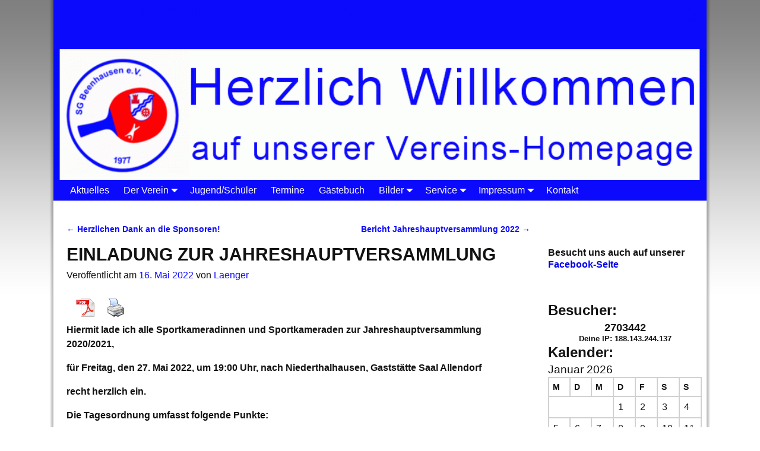

--- FILE ---
content_type: text/html; charset=UTF-8
request_url: http://www.sg-beenhausen.de/einladung-zur-jahreshauptversammlung
body_size: 15334
content:
<!DOCTYPE html>
<html lang="de">
<head>
    <meta charset="UTF-8"/>
    <meta name='viewport' content='width=device-width,initial-scale=1.0' />

    <link rel="profile" href="//gmpg.org/xfn/11"/>
    <link rel="pingback" href=""/>

    <!-- Self-host Google Fonts -->
<link href='http://test5.sg-beenhausen.de/wp-content/themes/weaver-xtreme/assets/css/fonts/google/google-fonts.min.css?ver=6.7' rel='stylesheet' type='text/css'>
<meta name='robots' content='index, follow, max-image-preview:large, max-snippet:-1, max-video-preview:-1' />

	<!-- This site is optimized with the Yoast SEO plugin v26.7 - https://yoast.com/wordpress/plugins/seo/ -->
	<title>EINLADUNG ZUR JAHRESHAUPTVERSAMMLUNG - SG Beenhausen 1977 e.V.</title>
	<link rel="canonical" href="https://www.sg-beenhausen.de/einladung-zur-jahreshauptversammlung" />
	<meta property="og:locale" content="de_DE" />
	<meta property="og:type" content="article" />
	<meta property="og:title" content="EINLADUNG ZUR JAHRESHAUPTVERSAMMLUNG - SG Beenhausen 1977 e.V." />
	<meta property="og:description" content="Hiermit lade ich alle Sportkameradinnen und Sportkameraden zur Jahreshauptversammlung 2020/2021, für Freitag, den 27. Mai 2022, um 19:00 Uhr, nach Niederthalhausen, Gaststätte Saal Allendorf recht herzlich ein. Die Tagesordnung umfasst folgende Punkte: Eröffnung und Begrüßung Totenehrung Feststellung der Beschlussfähigkeit Bericht &hellip; Weiterlesen &rarr;" />
	<meta property="og:url" content="https://www.sg-beenhausen.de/einladung-zur-jahreshauptversammlung" />
	<meta property="og:site_name" content="SG Beenhausen 1977 e.V." />
	<meta property="article:published_time" content="2022-05-16T16:54:27+00:00" />
	<meta property="article:modified_time" content="2022-05-16T17:00:49+00:00" />
	<meta name="author" content="Laenger" />
	<meta name="twitter:card" content="summary_large_image" />
	<meta name="twitter:label1" content="Verfasst von" />
	<meta name="twitter:data1" content="Laenger" />
	<meta name="twitter:label2" content="Geschätzte Lesezeit" />
	<meta name="twitter:data2" content="1 Minute" />
	<script type="application/ld+json" class="yoast-schema-graph">{"@context":"https://schema.org","@graph":[{"@type":"Article","@id":"https://www.sg-beenhausen.de/einladung-zur-jahreshauptversammlung#article","isPartOf":{"@id":"https://www.sg-beenhausen.de/einladung-zur-jahreshauptversammlung"},"author":{"name":"Laenger","@id":"http://www.sg-beenhausen.de/#/schema/person/d0ffdded20b781e4b054911abf5f99f7"},"headline":"EINLADUNG ZUR JAHRESHAUPTVERSAMMLUNG","datePublished":"2022-05-16T16:54:27+00:00","dateModified":"2022-05-16T17:00:49+00:00","mainEntityOfPage":{"@id":"https://www.sg-beenhausen.de/einladung-zur-jahreshauptversammlung"},"wordCount":103,"commentCount":0,"keywords":["Jahreshauptversammlung","JHV"],"articleSection":["Der Verein","Termine/Veranstaltungen"],"inLanguage":"de","potentialAction":[{"@type":"CommentAction","name":"Comment","target":["https://www.sg-beenhausen.de/einladung-zur-jahreshauptversammlung#respond"]}]},{"@type":"WebPage","@id":"https://www.sg-beenhausen.de/einladung-zur-jahreshauptversammlung","url":"https://www.sg-beenhausen.de/einladung-zur-jahreshauptversammlung","name":"EINLADUNG ZUR JAHRESHAUPTVERSAMMLUNG - SG Beenhausen 1977 e.V.","isPartOf":{"@id":"http://www.sg-beenhausen.de/#website"},"datePublished":"2022-05-16T16:54:27+00:00","dateModified":"2022-05-16T17:00:49+00:00","author":{"@id":"http://www.sg-beenhausen.de/#/schema/person/d0ffdded20b781e4b054911abf5f99f7"},"breadcrumb":{"@id":"https://www.sg-beenhausen.de/einladung-zur-jahreshauptversammlung#breadcrumb"},"inLanguage":"de","potentialAction":[{"@type":"ReadAction","target":["https://www.sg-beenhausen.de/einladung-zur-jahreshauptversammlung"]}]},{"@type":"BreadcrumbList","@id":"https://www.sg-beenhausen.de/einladung-zur-jahreshauptversammlung#breadcrumb","itemListElement":[{"@type":"ListItem","position":1,"name":"Startseite","item":"http://www.sg-beenhausen.de/"},{"@type":"ListItem","position":2,"name":"EINLADUNG ZUR JAHRESHAUPTVERSAMMLUNG"}]},{"@type":"WebSite","@id":"http://www.sg-beenhausen.de/#website","url":"http://www.sg-beenhausen.de/","name":"SG Beenhausen 1977 e.V.","description":"","potentialAction":[{"@type":"SearchAction","target":{"@type":"EntryPoint","urlTemplate":"http://www.sg-beenhausen.de/?s={search_term_string}"},"query-input":{"@type":"PropertyValueSpecification","valueRequired":true,"valueName":"search_term_string"}}],"inLanguage":"de"},{"@type":"Person","@id":"http://www.sg-beenhausen.de/#/schema/person/d0ffdded20b781e4b054911abf5f99f7","name":"Laenger","image":{"@type":"ImageObject","inLanguage":"de","@id":"http://www.sg-beenhausen.de/#/schema/person/image/","url":"https://secure.gravatar.com/avatar/4a71d8b7b64430dbac38d0486796722025e24011f0b991c44dd9ad54b8b66022?s=96&d=mm&r=g","contentUrl":"https://secure.gravatar.com/avatar/4a71d8b7b64430dbac38d0486796722025e24011f0b991c44dd9ad54b8b66022?s=96&d=mm&r=g","caption":"Laenger"},"url":"http://www.sg-beenhausen.de/author/laenger"}]}</script>
	<!-- / Yoast SEO plugin. -->


<link rel='dns-prefetch' href='//test5.sg-beenhausen.de' />
<link rel="alternate" type="application/rss+xml" title="SG Beenhausen 1977 e.V. &raquo; Feed" href="http://www.sg-beenhausen.de/feed" />
<link rel="alternate" type="application/rss+xml" title="SG Beenhausen 1977 e.V. &raquo; Kommentar-Feed" href="http://www.sg-beenhausen.de/comments/feed" />
<link rel="alternate" type="application/rss+xml" title="SG Beenhausen 1977 e.V. &raquo; EINLADUNG ZUR JAHRESHAUPTVERSAMMLUNG-Kommentar-Feed" href="http://www.sg-beenhausen.de/einladung-zur-jahreshauptversammlung/feed" />
<link rel="alternate" title="oEmbed (JSON)" type="application/json+oembed" href="http://www.sg-beenhausen.de/wp-json/oembed/1.0/embed?url=http%3A%2F%2Fwww.sg-beenhausen.de%2Feinladung-zur-jahreshauptversammlung" />
<link rel="alternate" title="oEmbed (XML)" type="text/xml+oembed" href="http://www.sg-beenhausen.de/wp-json/oembed/1.0/embed?url=http%3A%2F%2Fwww.sg-beenhausen.de%2Feinladung-zur-jahreshauptversammlung&#038;format=xml" />
<style id='wp-img-auto-sizes-contain-inline-css' type='text/css'>
img:is([sizes=auto i],[sizes^="auto," i]){contain-intrinsic-size:3000px 1500px}
/*# sourceURL=wp-img-auto-sizes-contain-inline-css */
</style>
<link rel='stylesheet' id='validate-engine-css-css' href='http://test5.sg-beenhausen.de/wp-content/plugins/wysija-newsletters/css/validationEngine.jquery.css?ver=2.22' type='text/css' media='all' />
<style id='wp-emoji-styles-inline-css' type='text/css'>

	img.wp-smiley, img.emoji {
		display: inline !important;
		border: none !important;
		box-shadow: none !important;
		height: 1em !important;
		width: 1em !important;
		margin: 0 0.07em !important;
		vertical-align: -0.1em !important;
		background: none !important;
		padding: 0 !important;
	}
/*# sourceURL=wp-emoji-styles-inline-css */
</style>
<link rel='stylesheet' id='wp-block-library-css' href='http://test5.sg-beenhausen.de/wp-includes/css/dist/block-library/style.min.css?ver=6.9' type='text/css' media='all' />
<style id='global-styles-inline-css' type='text/css'>
:root{--wp--preset--aspect-ratio--square: 1;--wp--preset--aspect-ratio--4-3: 4/3;--wp--preset--aspect-ratio--3-4: 3/4;--wp--preset--aspect-ratio--3-2: 3/2;--wp--preset--aspect-ratio--2-3: 2/3;--wp--preset--aspect-ratio--16-9: 16/9;--wp--preset--aspect-ratio--9-16: 9/16;--wp--preset--color--black: #000000;--wp--preset--color--cyan-bluish-gray: #abb8c3;--wp--preset--color--white: #ffffff;--wp--preset--color--pale-pink: #f78da7;--wp--preset--color--vivid-red: #cf2e2e;--wp--preset--color--luminous-vivid-orange: #ff6900;--wp--preset--color--luminous-vivid-amber: #fcb900;--wp--preset--color--light-green-cyan: #7bdcb5;--wp--preset--color--vivid-green-cyan: #00d084;--wp--preset--color--pale-cyan-blue: #8ed1fc;--wp--preset--color--vivid-cyan-blue: #0693e3;--wp--preset--color--vivid-purple: #9b51e0;--wp--preset--gradient--vivid-cyan-blue-to-vivid-purple: linear-gradient(135deg,rgb(6,147,227) 0%,rgb(155,81,224) 100%);--wp--preset--gradient--light-green-cyan-to-vivid-green-cyan: linear-gradient(135deg,rgb(122,220,180) 0%,rgb(0,208,130) 100%);--wp--preset--gradient--luminous-vivid-amber-to-luminous-vivid-orange: linear-gradient(135deg,rgb(252,185,0) 0%,rgb(255,105,0) 100%);--wp--preset--gradient--luminous-vivid-orange-to-vivid-red: linear-gradient(135deg,rgb(255,105,0) 0%,rgb(207,46,46) 100%);--wp--preset--gradient--very-light-gray-to-cyan-bluish-gray: linear-gradient(135deg,rgb(238,238,238) 0%,rgb(169,184,195) 100%);--wp--preset--gradient--cool-to-warm-spectrum: linear-gradient(135deg,rgb(74,234,220) 0%,rgb(151,120,209) 20%,rgb(207,42,186) 40%,rgb(238,44,130) 60%,rgb(251,105,98) 80%,rgb(254,248,76) 100%);--wp--preset--gradient--blush-light-purple: linear-gradient(135deg,rgb(255,206,236) 0%,rgb(152,150,240) 100%);--wp--preset--gradient--blush-bordeaux: linear-gradient(135deg,rgb(254,205,165) 0%,rgb(254,45,45) 50%,rgb(107,0,62) 100%);--wp--preset--gradient--luminous-dusk: linear-gradient(135deg,rgb(255,203,112) 0%,rgb(199,81,192) 50%,rgb(65,88,208) 100%);--wp--preset--gradient--pale-ocean: linear-gradient(135deg,rgb(255,245,203) 0%,rgb(182,227,212) 50%,rgb(51,167,181) 100%);--wp--preset--gradient--electric-grass: linear-gradient(135deg,rgb(202,248,128) 0%,rgb(113,206,126) 100%);--wp--preset--gradient--midnight: linear-gradient(135deg,rgb(2,3,129) 0%,rgb(40,116,252) 100%);--wp--preset--font-size--small: 13px;--wp--preset--font-size--medium: 20px;--wp--preset--font-size--large: 36px;--wp--preset--font-size--x-large: 42px;--wp--preset--spacing--20: 0.44rem;--wp--preset--spacing--30: 0.67rem;--wp--preset--spacing--40: 1rem;--wp--preset--spacing--50: 1.5rem;--wp--preset--spacing--60: 2.25rem;--wp--preset--spacing--70: 3.38rem;--wp--preset--spacing--80: 5.06rem;--wp--preset--shadow--natural: 6px 6px 9px rgba(0, 0, 0, 0.2);--wp--preset--shadow--deep: 12px 12px 50px rgba(0, 0, 0, 0.4);--wp--preset--shadow--sharp: 6px 6px 0px rgba(0, 0, 0, 0.2);--wp--preset--shadow--outlined: 6px 6px 0px -3px rgb(255, 255, 255), 6px 6px rgb(0, 0, 0);--wp--preset--shadow--crisp: 6px 6px 0px rgb(0, 0, 0);}:where(.is-layout-flex){gap: 0.5em;}:where(.is-layout-grid){gap: 0.5em;}body .is-layout-flex{display: flex;}.is-layout-flex{flex-wrap: wrap;align-items: center;}.is-layout-flex > :is(*, div){margin: 0;}body .is-layout-grid{display: grid;}.is-layout-grid > :is(*, div){margin: 0;}:where(.wp-block-columns.is-layout-flex){gap: 2em;}:where(.wp-block-columns.is-layout-grid){gap: 2em;}:where(.wp-block-post-template.is-layout-flex){gap: 1.25em;}:where(.wp-block-post-template.is-layout-grid){gap: 1.25em;}.has-black-color{color: var(--wp--preset--color--black) !important;}.has-cyan-bluish-gray-color{color: var(--wp--preset--color--cyan-bluish-gray) !important;}.has-white-color{color: var(--wp--preset--color--white) !important;}.has-pale-pink-color{color: var(--wp--preset--color--pale-pink) !important;}.has-vivid-red-color{color: var(--wp--preset--color--vivid-red) !important;}.has-luminous-vivid-orange-color{color: var(--wp--preset--color--luminous-vivid-orange) !important;}.has-luminous-vivid-amber-color{color: var(--wp--preset--color--luminous-vivid-amber) !important;}.has-light-green-cyan-color{color: var(--wp--preset--color--light-green-cyan) !important;}.has-vivid-green-cyan-color{color: var(--wp--preset--color--vivid-green-cyan) !important;}.has-pale-cyan-blue-color{color: var(--wp--preset--color--pale-cyan-blue) !important;}.has-vivid-cyan-blue-color{color: var(--wp--preset--color--vivid-cyan-blue) !important;}.has-vivid-purple-color{color: var(--wp--preset--color--vivid-purple) !important;}.has-black-background-color{background-color: var(--wp--preset--color--black) !important;}.has-cyan-bluish-gray-background-color{background-color: var(--wp--preset--color--cyan-bluish-gray) !important;}.has-white-background-color{background-color: var(--wp--preset--color--white) !important;}.has-pale-pink-background-color{background-color: var(--wp--preset--color--pale-pink) !important;}.has-vivid-red-background-color{background-color: var(--wp--preset--color--vivid-red) !important;}.has-luminous-vivid-orange-background-color{background-color: var(--wp--preset--color--luminous-vivid-orange) !important;}.has-luminous-vivid-amber-background-color{background-color: var(--wp--preset--color--luminous-vivid-amber) !important;}.has-light-green-cyan-background-color{background-color: var(--wp--preset--color--light-green-cyan) !important;}.has-vivid-green-cyan-background-color{background-color: var(--wp--preset--color--vivid-green-cyan) !important;}.has-pale-cyan-blue-background-color{background-color: var(--wp--preset--color--pale-cyan-blue) !important;}.has-vivid-cyan-blue-background-color{background-color: var(--wp--preset--color--vivid-cyan-blue) !important;}.has-vivid-purple-background-color{background-color: var(--wp--preset--color--vivid-purple) !important;}.has-black-border-color{border-color: var(--wp--preset--color--black) !important;}.has-cyan-bluish-gray-border-color{border-color: var(--wp--preset--color--cyan-bluish-gray) !important;}.has-white-border-color{border-color: var(--wp--preset--color--white) !important;}.has-pale-pink-border-color{border-color: var(--wp--preset--color--pale-pink) !important;}.has-vivid-red-border-color{border-color: var(--wp--preset--color--vivid-red) !important;}.has-luminous-vivid-orange-border-color{border-color: var(--wp--preset--color--luminous-vivid-orange) !important;}.has-luminous-vivid-amber-border-color{border-color: var(--wp--preset--color--luminous-vivid-amber) !important;}.has-light-green-cyan-border-color{border-color: var(--wp--preset--color--light-green-cyan) !important;}.has-vivid-green-cyan-border-color{border-color: var(--wp--preset--color--vivid-green-cyan) !important;}.has-pale-cyan-blue-border-color{border-color: var(--wp--preset--color--pale-cyan-blue) !important;}.has-vivid-cyan-blue-border-color{border-color: var(--wp--preset--color--vivid-cyan-blue) !important;}.has-vivid-purple-border-color{border-color: var(--wp--preset--color--vivid-purple) !important;}.has-vivid-cyan-blue-to-vivid-purple-gradient-background{background: var(--wp--preset--gradient--vivid-cyan-blue-to-vivid-purple) !important;}.has-light-green-cyan-to-vivid-green-cyan-gradient-background{background: var(--wp--preset--gradient--light-green-cyan-to-vivid-green-cyan) !important;}.has-luminous-vivid-amber-to-luminous-vivid-orange-gradient-background{background: var(--wp--preset--gradient--luminous-vivid-amber-to-luminous-vivid-orange) !important;}.has-luminous-vivid-orange-to-vivid-red-gradient-background{background: var(--wp--preset--gradient--luminous-vivid-orange-to-vivid-red) !important;}.has-very-light-gray-to-cyan-bluish-gray-gradient-background{background: var(--wp--preset--gradient--very-light-gray-to-cyan-bluish-gray) !important;}.has-cool-to-warm-spectrum-gradient-background{background: var(--wp--preset--gradient--cool-to-warm-spectrum) !important;}.has-blush-light-purple-gradient-background{background: var(--wp--preset--gradient--blush-light-purple) !important;}.has-blush-bordeaux-gradient-background{background: var(--wp--preset--gradient--blush-bordeaux) !important;}.has-luminous-dusk-gradient-background{background: var(--wp--preset--gradient--luminous-dusk) !important;}.has-pale-ocean-gradient-background{background: var(--wp--preset--gradient--pale-ocean) !important;}.has-electric-grass-gradient-background{background: var(--wp--preset--gradient--electric-grass) !important;}.has-midnight-gradient-background{background: var(--wp--preset--gradient--midnight) !important;}.has-small-font-size{font-size: var(--wp--preset--font-size--small) !important;}.has-medium-font-size{font-size: var(--wp--preset--font-size--medium) !important;}.has-large-font-size{font-size: var(--wp--preset--font-size--large) !important;}.has-x-large-font-size{font-size: var(--wp--preset--font-size--x-large) !important;}
/*# sourceURL=global-styles-inline-css */
</style>

<style id='classic-theme-styles-inline-css' type='text/css'>
/*! This file is auto-generated */
.wp-block-button__link{color:#fff;background-color:#32373c;border-radius:9999px;box-shadow:none;text-decoration:none;padding:calc(.667em + 2px) calc(1.333em + 2px);font-size:1.125em}.wp-block-file__button{background:#32373c;color:#fff;text-decoration:none}
/*# sourceURL=/wp-includes/css/classic-themes.min.css */
</style>
<link rel='stylesheet' id='cptch_stylesheet-css' href='http://test5.sg-beenhausen.de/wp-content/plugins/captcha/css/front_end_style.css?ver=4.4.5' type='text/css' media='all' />
<link rel='stylesheet' id='dashicons-css' href='http://test5.sg-beenhausen.de/wp-includes/css/dashicons.min.css?ver=6.9' type='text/css' media='all' />
<link rel='stylesheet' id='cptch_desktop_style-css' href='http://test5.sg-beenhausen.de/wp-content/plugins/captcha/css/desktop_style.css?ver=4.4.5' type='text/css' media='all' />
<link rel='stylesheet' id='contact-form-7-css' href='http://test5.sg-beenhausen.de/wp-content/plugins/contact-form-7/includes/css/styles.css?ver=6.1.4' type='text/css' media='all' />
<link rel='stylesheet' id='pdfprnt_frontend-css' href='http://test5.sg-beenhausen.de/wp-content/plugins/pdf-print/css/frontend.css?ver=2.4.5' type='text/css' media='all' />
<link rel='stylesheet' id='spacexchimp_p005-bootstrap-tooltip-css-css' href='http://test5.sg-beenhausen.de/wp-content/plugins/social-media-buttons-toolbar/inc/lib/bootstrap-tooltip/bootstrap-tooltip.css?ver=5.0' type='text/css' media='all' />
<link rel='stylesheet' id='spacexchimp_p005-frontend-css-css' href='http://test5.sg-beenhausen.de/wp-content/plugins/social-media-buttons-toolbar/inc/css/frontend.css?ver=5.0' type='text/css' media='all' />
<style id='spacexchimp_p005-frontend-css-inline-css' type='text/css'>

                    .sxc-follow-buttons {
                        text-align: center !important;
                    }
                    .sxc-follow-buttons .sxc-follow-button,
                    .sxc-follow-buttons .sxc-follow-button a,
                    .sxc-follow-buttons .sxc-follow-button a img {
                        width: 40px !important;
                        height: 40px !important;
                    }
                    .sxc-follow-buttons .sxc-follow-button {
                        margin: 11px !important;
                    }
                  
/*# sourceURL=spacexchimp_p005-frontend-css-inline-css */
</style>
<link rel='stylesheet' id='atw-posts-style-sheet-css' href='http://test5.sg-beenhausen.de/wp-content/plugins/show-posts/atw-posts-style.min.css?ver=1.8.1' type='text/css' media='all' />
<link rel='stylesheet' id='tablepress-default-css' href='http://test5.sg-beenhausen.de/wp-content/plugins/tablepress/css/build/default.css?ver=3.2.6' type='text/css' media='all' />
<link rel='stylesheet' id='weaverx-font-sheet-css' href='http://test5.sg-beenhausen.de/wp-content/themes/weaver-xtreme/assets/css/fonts.min.css?ver=6.7' type='text/css' media='all' />
<link rel='stylesheet' id='weaverx-style-sheet-css' href='http://test5.sg-beenhausen.de/wp-content/themes/weaver-xtreme/assets/css/style-weaverx.min.css?ver=6.7' type='text/css' media='all' />
<style id='weaverx-style-sheet-inline-css' type='text/css'>
#wrapper{max-width:1100px}a:hover,.wrapper a:hover{color:#0B0AFC}.content a{color:#0B0AFC}.content a:hover{color:#FB0304}#infobar a{color:#FFFFFF}#infobar a:hover{color:#FFFFFF}.colophon a{color:#FFFFFF}.colophon a:hover{color:#FB0304}body{background-image:url( /wp-content/themes/weaver-xtreme/assets/images/gr.png );background-attachment:scroll;background-repeat:repeat-x}#branding #header-image img{float:left}/* float-left*/.weaverx-theme-menu .current_page_item >a,.weaverx-theme-menu .current-menu-item >a,.weaverx-theme-menu .current-cat >a{color:#FFFFFF !important}.weaverx-theme-menu .current_page_item >a,.weaverx-theme-menu .current-menu-item >a,.weaverx-theme-menu .current-cat >a{background-color:#0B0AFC !important}.weaverx-theme-menu .current_page_item >a,.weaverx-theme-menu .current-menu-item >a,.weaverx-theme-menu .current-cat >a{font-weight:bold}.container img,.colophon img{background-color:#FFFFFF}.wp-caption p.wp-caption-text,#content .gallery .gallery-caption,.entry-attachment .entry-caption,#content figure figcaption{color:#FFFFFF}body{background-color:#FFFFFF}#title-tagline{background-color:#0B0AFC}.menu-primary .wvrx-menu-container,.menu-primary .site-title-on-menu,.menu-primary .site-title-on-menu a{background-color:#0B0AFC}.menu-primary .wvrx-menu-container,.menu-primary .site-title-on-menu,.menu-primary .site-title-on-menu a{color:#FFFFFF}.menu-secondary .wvrx-menu-container{background-color:#FFFFFF}.menu-secondary .wvrx-menu-container{color:#FFFFFF}.menu-primary .wvrx-menu ul li a,.menu-primary .wvrx-menu ul.mega-menu li{background-color:#0B0AFC}.menu-primary .wvrx-menu ul li a,.menu-primary .wvrx-menu ul.mega-menu li{color:#FFFFFF}.menu-secondary .wvrx-menu ul li a,.menu-secondary .wvrx-menu ul.mega-menu li{background-color:#FFFFFF}.menu-secondary .wvrx-menu ul li a,.menu-secondary .wvrx-menu ul.mega-menu li{color:#FFFFFF}.menu-primary .wvrx-menu >li >a{background-color:#0B0AFC}.menu-secondary .wvrx-menu >li >a{background-color:#FFFFFF}.menu-primary .wvrx-menu >li >a{color:#FFFFFF}.menu-primary .wvrx-menu >li >a:hover{color:#FB0304 !important}.menu-primary .wvrx-menu >li >a:hover{background-color:#0B0AFC !important}.menu-secondary .wvrx-menu >li >a{color:#FFFFFF}.menu-secondary .wvrx-menu >li >a:hover{color:#FFFFFF !important}.menu-secondary .wvrx-menu >li >a:hover{background-color:#C9C9C9 !important}.menu-primary .wvrx-menu ul li a{color:#FFFFFF}.menu-primary .wvrx-menu ul li a:hover{color:#FB0304 !important}.menu-primary .wvrx-menu ul li a:hover{background-color:#0B0AFC !important}.menu-secondary .wvrx-menu ul li a{color:#FFFFFF}.menu-secondary .wvrx-menu ul li a:hover{background-color:#FFFFFF !important}.menu-primary .menu-toggle-button{color:#FFFFFF}@media( min-width:768px){.menu-primary .wvrx-menu,.menu-primary .wvrx-menu-container{text-align:left}}.menu-primary .menu-arrows .toggle-submenu:after{color:#FFFFFF}.menu-primary .menu-arrows ul .toggle-submenu:after{color:#FFFFFF}.menu-primary .menu-arrows.is-mobile-menu.menu-arrows ul a .toggle-submenu:after{color:#FFFFFF}.menu-primary .menu-arrows ul .toggle-submenu:after{color:#FFFFFF}.menu-secondary .menu-toggle-button{color:#FFFFFF}@media( min-width:768px){.menu-secondary .wvrx-menu,.menu-secondary .wvrx-menu-container{text-align:left}}.menu-secondary .menu-arrows .toggle-submenu:after{color:#FFFFFF}.menu-secondary .menu-arrows ul .toggle-submenu:after{color:#FFFFFF}.menu-secondary .menu-arrows.is-mobile-menu.menu-arrows ul a .toggle-submenu:after{color:#FFFFFF}.menu-secondary .menu-arrows ul .toggle-submenu:after{color:#FFFFFF}@media( min-width:768px){.menu-extra .wvrx-menu,.menu-extra .wvrx-menu-container{text-align:left}}@media screen and ( min-width:768px){}.l-widget-area-top{width:90%}@media (max-width:580px){.l-widget-area-top{width:100%}}.l-widget-area-bottom{width:90%}@media (max-width:580px){.l-widget-area-bottom{width:100%}}.widget-area-top{background-color:#F5F5F5}.widget-area-bottom{background-color:#F5F5F5}#header{background-color:#0B0AFC}#header{color:#0B0AFC}#header-html{background-color:#0B0AFC}#header-html{color:#FFFFFF}#header-widget-area{background-color:#0B0AFC}#header-widget-area{color:#FFFFFF}.widget-area-header{background-color:#0B0AFC}.widget-area-header{color:#FFFFFF}#colophon{background-color:#0B0AFC}#colophon{color:#FFFFFF}#infobar{background-color:#FFFFFF}#infobar{color:#FFFFFF}#wrapper{background-color:#FFFFFF}#wrapper{color:#121212}.wrapper #site-title a,.wrapper .site-title a{background-color:#0B0AFC}.wrapper #site-title a,.wrapper .site-title a{color:#0B0AFC}#site-tagline >span,.site-tagline >span{background-color:#0B0AFC}#site-tagline >span,.site-tagline >span{color:#FFFFFF}#nav-header-mini{background-color:#FFFFFF}#nav-header-mini a,#nav-header-mini a:visited{color:#FFFFFF}.search-field,#header-search .search-field:focus,.menu-search .search-field:focus{background-color:#FFFFFF}.menu-primary .wvrx-menu-container .search-form .search-submit{color:#FFFFFF}.widget-area-header .search-form .search-submit{color:#FFFFFF}#colophon .search-form .search-submit{color:#FFFFFF}#infobar .search-form .search-submit{color:#FFFFFF}#wrapper .search-form .search-submit{color:#121212}#header-search .search-form::before{color:#0B0AFC}#inject_fixedtop,#inject_fixedbottom,.wvrx-fixedtop,.wvrx-fixonscroll{max-width:1100px}@media ( max-width:1100px){.wvrx-fixedtop,.wvrx-fixonscroll,#inject_fixedtop,#inject_fixedbottom{left:0;margin-left:0 !important;margin-right:0 !important}}@media ( min-width:1100px){#inject_fixedtop{margin-left:-0px;margin-right:-0px}.wvrx-fixedtop,.wvrx-fixonscroll{margin-left:0;margin-right:calc( 0 - 0 - 0 )}}@media ( min-width:1100px){#inject_fixedbottom{margin-left:-0px;margin-right:-0px}}/* Custom CSS rules for Plain sub-theme */
/*# sourceURL=weaverx-style-sheet-inline-css */
</style>
<link rel='stylesheet' id='adswscCSS-css' href='http://test5.sg-beenhausen.de/wp-content/plugins/ads-wp-site-count/css/ads_styles.css?ver=6.9' type='text/css' media='all' />
<script type="text/javascript" src="http://test5.sg-beenhausen.de/wp-includes/js/jquery/jquery.min.js?ver=3.7.1" id="jquery-core-js"></script>
<script type="text/javascript" src="http://test5.sg-beenhausen.de/wp-includes/js/jquery/jquery-migrate.min.js?ver=3.4.1" id="jquery-migrate-js"></script>
<script type="text/javascript" id="weaver-xtreme-JSLib-js-extra">
/* <![CDATA[ */
var wvrxOpts = {"useSmartMenus":"0","menuAltswitch":"767","mobileAltLabel":"","primaryScroll":"","primaryMove":"0","secondaryScroll":"","secondaryMove":"0","headerVideoClass":"has-header-video"};
//# sourceURL=weaver-xtreme-JSLib-js-extra
/* ]]> */
</script>
<script type="text/javascript" src="http://test5.sg-beenhausen.de/wp-content/themes/weaver-xtreme/assets/js/weaverxjslib.min.js?ver=6.7" id="weaver-xtreme-JSLib-js"></script>
<script type="text/javascript" src="http://test5.sg-beenhausen.de/wp-content/plugins/social-media-buttons-toolbar/inc/lib/bootstrap-tooltip/bootstrap-tooltip.js?ver=5.0" id="spacexchimp_p005-bootstrap-tooltip-js-js"></script>
<link rel="https://api.w.org/" href="http://www.sg-beenhausen.de/wp-json/" /><link rel="alternate" title="JSON" type="application/json" href="http://www.sg-beenhausen.de/wp-json/wp/v2/posts/2709" /><link rel="EditURI" type="application/rsd+xml" title="RSD" href="http://test5.sg-beenhausen.de/xmlrpc.php?rsd" />
<meta name="generator" content="WordPress 6.9" />
<link rel='shortlink' href='http://www.sg-beenhausen.de/?p=2709' />
<!-- Weaver Xtreme 6.7 ( 1 ) Plain White --> <!-- Weaver Xtreme Theme Support 6.5.1 --> 
<!-- End of Weaver Xtreme options -->
<link rel="icon" href="http://test5.sg-beenhausen.de/wp-content/uploads/2016/05/cropped-logo_sv_beenh_weiss_20x20-32x32.jpg" sizes="32x32" />
<link rel="icon" href="http://test5.sg-beenhausen.de/wp-content/uploads/2016/05/cropped-logo_sv_beenh_weiss_20x20-192x192.jpg" sizes="192x192" />
<link rel="apple-touch-icon" href="http://test5.sg-beenhausen.de/wp-content/uploads/2016/05/cropped-logo_sv_beenh_weiss_20x20-180x180.jpg" />
<meta name="msapplication-TileImage" content="http://test5.sg-beenhausen.de/wp-content/uploads/2016/05/cropped-logo_sv_beenh_weiss_20x20-270x270.jpg" />
<link rel='stylesheet' id='gllr_stylesheet-css' href='http://test5.sg-beenhausen.de/wp-content/plugins/gallery-plugin/css/frontend_style.css?ver=4.7.6' type='text/css' media='all' />
<link rel='stylesheet' id='gllr_fancybox_stylesheet-css' href='http://test5.sg-beenhausen.de/wp-content/plugins/gallery-plugin/fancybox/jquery.fancybox.min.css?ver=4.7.6' type='text/css' media='all' />
</head>
<!-- **** body **** -->
<body class="wp-singular post-template-default single single-post postid-2709 single-format-standard wp-embed-responsive wp-theme-weaver-xtreme gllr_weavertheme.com singular not-logged-in weaverx-theme-body wvrx-not-safari is-menu-desktop is-menu-default weaverx-page-single weaverx-sb-right weaverx-has-sb has-posts" itemtype="https://schema.org/WebPage" itemscope>

<a href="#page-bottom"
   id="page-top">&darr;</a> <!-- add custom CSS to use this page-bottom link -->
<div id="wvrx-page-width">&nbsp;</div>
<!--googleoff: all-->
<noscript><p
            style="border:1px solid red;font-size:14px;background-color:pink;padding:5px;margin-left:auto;margin-right:auto;max-width:640px;text-align:center;">
        JAVASCRIPT IS DISABLED. Please enable JavaScript on your browser to best view this site.</p>
</noscript>
<!--googleon: all--><!-- displayed only if JavaScript disabled -->

<div id="wrapper" class="wrapper shadow-3 align-center">
<div class="clear-preheader clear-both"></div>
<div id="header" class="header  header-as-img">
<div id="header-inside" class="block-inside"><header id="branding" itemtype="https://schema.org/WPHeader" itemscope>
    <div id='title-tagline' class='clearfix  '>
    <h1 id="site-title"
        class=""><a
                href="http://www.sg-beenhausen.de/" title="SG Beenhausen 1977 e.V."
                rel="home">
            SG Beenhausen 1977 e.V.</a></h1>

            <div id="header-search"
             class="hide-none"><form role="search"       method="get" class="search-form" action="http://www.sg-beenhausen.de/">
    <label for="search-form-1">
        <span class="screen-reader-text">Suche nach:</span>
        <input type="search" id="search-form-1" class="search-field"
               placeholder="Suche nach:" value=""
               name="s"/>
    </label>
    <button type="submit" class="search-submit"><span class="genericon genericon-search"></span>
    </button>

</form>

</div><h2 id="site-tagline" class="hide-none"><span ></span></h2>    </div><!-- /.title-tagline -->
<div id="header-image" class="header-image header-image-type-std"><div id="wp-custom-header" class="wp-custom-header"><img src="http://test5.sg-beenhausen.de/wp-content/uploads/2016/05/cropped-Zwischenablage01-1-1.gif" width="940" height="188" alt="" decoding="async" fetchpriority="high" /></div>
</div><!-- #header-image -->
<div class="clear-branding clear-both"></div>        </header><!-- #branding -->
        <div class="clear-menu-primary clear-both"></div>

<div id="nav-primary" class="menu-primary menu-primary-standard menu-type-standard" itemtype="https://schema.org/SiteNavigationElement" itemscope>
<div class="wvrx-menu-container "><div class="wvrx-menu-clear"></div><ul id="menu-menue" class="weaverx-theme-menu wvrx-menu menu-hover menu-alignleft"><li id="menu-item-39" class="menu-item menu-item-type-custom menu-item-object-custom menu-item-39"><a href="http://test5.sg-beenhausen.de/">Aktuelles</a></li>
<li id="menu-item-42" class="menu-item menu-item-type-post_type menu-item-object-page menu-item-has-children menu-item-42"><a href="http://www.sg-beenhausen.de/der-verein">Der Verein</a>
<ul class="sub-menu sub-menu-depth-0">
	<li id="menu-item-430" class="menu-item menu-item-type-post_type menu-item-object-page menu-item-has-children menu-item-430"><a href="http://www.sg-beenhausen.de/der-verein/tischtennis">Tischtennis</a>
	<ul class="sub-menu sub-menu-depth-1">
		<li id="menu-item-211" class="menu-item menu-item-type-post_type menu-item-object-page menu-item-has-children menu-item-211"><a href="http://www.sg-beenhausen.de/der-verein/tischtennis/herren">Herren</a>
		<ul class="sub-menu sub-menu-depth-2">
			<li id="menu-item-461" class="menu-item menu-item-type-post_type menu-item-object-page menu-item-461"><a href="http://www.sg-beenhausen.de/der-verein/tischtennis/herren/mannschaften">Mannschaften Herren</a></li>
		</ul>
</li>
		<li id="menu-item-450" class="menu-item menu-item-type-post_type menu-item-object-page menu-item-has-children menu-item-450"><a href="http://www.sg-beenhausen.de/der-verein/tischtennis/frauen">Damen</a>
		<ul class="sub-menu sub-menu-depth-2">
			<li id="menu-item-460" class="menu-item menu-item-type-post_type menu-item-object-page menu-item-460"><a href="http://www.sg-beenhausen.de/der-verein/tischtennis/frauen/mannschaften-frauen">Mannschaften Damen</a></li>
		</ul>
</li>
		<li id="menu-item-433" class="menu-item menu-item-type-post_type menu-item-object-page menu-item-has-children menu-item-433"><a href="http://www.sg-beenhausen.de/jugend">Jugend/Schüler</a>
		<ul class="sub-menu sub-menu-depth-2">
			<li id="menu-item-459" class="menu-item menu-item-type-post_type menu-item-object-page menu-item-459"><a href="http://www.sg-beenhausen.de/jugend/mannschaften-jugend">Mannschaften Jugend/Schüler</a></li>
		</ul>
</li>
	</ul>
</li>
	<li id="menu-item-429" class="menu-item menu-item-type-post_type menu-item-object-page menu-item-429"><a href="http://www.sg-beenhausen.de/der-verein/gymnastik">Gymnastik</a></li>
</ul>
</li>
<li id="menu-item-112" class="menu-item menu-item-type-post_type menu-item-object-page menu-item-112"><a href="http://www.sg-beenhausen.de/jugend">Jugend/Schüler</a></li>
<li id="menu-item-107" class="menu-item menu-item-type-post_type menu-item-object-page menu-item-107"><a href="http://www.sg-beenhausen.de/termine">Termine</a></li>
<li id="menu-item-24" class="menu-item menu-item-type-post_type menu-item-object-page menu-item-24"><a href="http://www.sg-beenhausen.de/gaestebuch">Gästebuch</a></li>
<li id="menu-item-25" class="menu-item menu-item-type-post_type menu-item-object-page menu-item-has-children menu-item-25"><a href="http://www.sg-beenhausen.de/bilder">Bilder</a>
<ul class="sub-menu sub-menu-depth-0">
	<li id="menu-item-140" class="menu-item menu-item-type-post_type menu-item-object-page menu-item-140"><a href="http://www.sg-beenhausen.de/bilder/herren">Herren</a></li>
	<li id="menu-item-143" class="menu-item menu-item-type-post_type menu-item-object-page menu-item-143"><a href="http://www.sg-beenhausen.de/bilder/damen">Damen</a></li>
	<li id="menu-item-244" class="menu-item menu-item-type-post_type menu-item-object-page menu-item-244"><a href="http://www.sg-beenhausen.de/bilder/jugend">Jugend</a></li>
	<li id="menu-item-141" class="menu-item menu-item-type-post_type menu-item-object-page menu-item-141"><a href="http://www.sg-beenhausen.de/bilder/gymnastik">Gymnastik</a></li>
	<li id="menu-item-377" class="menu-item menu-item-type-post_type menu-item-object-page menu-item-377"><a href="http://www.sg-beenhausen.de/bilder/gemeinsame">Gemeinsame</a></li>
</ul>
</li>
<li id="menu-item-115" class="menu-item menu-item-type-post_type menu-item-object-page menu-item-has-children menu-item-115"><a href="http://www.sg-beenhausen.de/verschiedenes">Service</a>
<ul class="sub-menu sub-menu-depth-0">
	<li id="menu-item-120" class="menu-item menu-item-type-post_type menu-item-object-page menu-item-120"><a href="http://www.sg-beenhausen.de/verschiedenes/links">Links</a></li>
	<li id="menu-item-122" class="menu-item menu-item-type-post_type menu-item-object-page menu-item-122"><a href="http://www.sg-beenhausen.de/verschiedenes/downloads">Downloads</a></li>
</ul>
</li>
<li id="menu-item-23" class="menu-item menu-item-type-post_type menu-item-object-page menu-item-has-children menu-item-23"><a href="http://www.sg-beenhausen.de/impressum">Impressum</a>
<ul class="sub-menu sub-menu-depth-0">
	<li id="menu-item-128" class="menu-item menu-item-type-post_type menu-item-object-page menu-item-128"><a href="http://www.sg-beenhausen.de/impressum/impressum">Impressum</a></li>
	<li id="menu-item-127" class="menu-item menu-item-type-post_type menu-item-object-page menu-item-127"><a href="http://www.sg-beenhausen.de/impressum/disclaimer">Disclaimer</a></li>
	<li id="menu-item-316" class="menu-item menu-item-type-post_type menu-item-object-page menu-item-316"><a href="http://www.sg-beenhausen.de/impressum/datenschutz">Datenschutz</a></li>
</ul>
</li>
<li id="menu-item-50" class="menu-item menu-item-type-post_type menu-item-object-page menu-item-50"><a href="http://www.sg-beenhausen.de/kontakt">Kontakt</a></li>
</ul><div style="clear:both;"></div></div></div><div class='clear-menu-primary-end' style='clear:both;'></div><!-- /.menu-primary -->


</div></div><div class='clear-header-end clear-both'></div><!-- #header-inside,#header -->

<div id="container" class="container container-single relative "><div id="container-inside" class="block-inside">

    <div id="infobar" class="">
        <span id="breadcrumbs"><span class="crumbs"><a href="http://www.sg-beenhausen.de/">Startseite</a>&rarr;<a href="http://www.sg-beenhausen.de/category/der-verein">Der Verein</a>&rarr;<span class="bcur-page">EINLADUNG ZUR JAHRESHAUPTVERSAMMLUNG</span></span></span>        <span class='infobar_right'>
<span id="infobar_paginate"></span>
	</span></div>
    <div class="clear-info-bar-end" style="clear:both;">
    </div><!-- #infobar -->

    <div id="content" role="main" class="content l-content-rsb m-full s-full" itemtype="https://schema.org/Blog" itemscope> <!-- single -->
    <nav id="nav-above" class="navigation">
        <h3 class="assistive-text">Artikelnavigation</h3>

        
            <div class="nav-previous"><a href="http://www.sg-beenhausen.de/herzlichen-dank-an-die-sponsoren" rel="prev"><span class="meta-nav">&larr;</span> Herzlichen Dank an die Sponsoren!</a>            </div>
            <div class="nav-next"><a href="http://www.sg-beenhausen.de/bericht-jahreshauptversammlung-2022" rel="next">Bericht Jahreshauptversammlung 2022 <span class="meta-nav">&rarr;</span></a></div>

            </nav><!-- #nav-above -->

        <article
            id="post-2709" class="content-single post-content post-area post-author-id-3  post-2709 post type-post status-publish format-standard hentry category-der-verein category-termineveranstaltungen tag-jahreshauptversammlung tag-jhv" itemtype="https://schema.org/BlogPosting" itemscope itemprop="blogPost">
        	<header class="page-header">

			<h1 class="page-title entry-title title-single " itemprop="headline name">EINLADUNG ZUR JAHRESHAUPTVERSAMMLUNG</h1>
		<div class="entry-meta ">
<meta itemprop="datePublished" content="2022-05-16T18:54:27+02:00"/>
<meta itemprop="dateModified" content="2022-05-16T19:00:49+02:00"/>
<span style="display:none" itemscope itemprop="publisher" itemtype="https://schema.org/Organization"><span itemprop="name">SG Beenhausen 1977 e.V.</span><!-- no logo defined --></span>
<span class="meta-info-wrap">
<span class="sep">Veröffentlicht am </span><a href="http://www.sg-beenhausen.de/einladung-zur-jahreshauptversammlung" title="18:54" rel="bookmark"><time class="entry-date" datetime="2022-05-16T18:54:27+02:00">16. Mai 2022</time></a><span class="by-author"> <span class="sep"> von </span> <span class="author vcard"><a class="url fn n" href="http://www.sg-beenhausen.de/author/laenger" title="Zeige alle Beiträge von Laenger" rel="author"><span itemtype="https://schema.org/Person" itemscope itemprop="author"><span itemprop="name">Laenger</span></span></a></span></span><time class="published updated" datetime="2022-05-16T18:54:27+02:00">16. Mai 2022</time>
</span><!-- .entry-meta-icons --></div><!-- /entry-meta -->
	</header><!-- .page-header -->
    <div class="entry-content clearfix">
<div class="pdfprnt-buttons pdfprnt-buttons-post pdfprnt-top-left"><a href="http://www.sg-beenhausen.de/einladung-zur-jahreshauptversammlung?print=pdf" class="pdfprnt-button pdfprnt-button-pdf" target="_blank"><img decoding="async" src="http://test5.sg-beenhausen.de/wp-content/plugins/pdf-print/images/pdf.png" alt="image_pdf" title="PDF anzeigen" /></a><a href="http://www.sg-beenhausen.de/einladung-zur-jahreshauptversammlung?print=print" class="pdfprnt-button pdfprnt-button-print" target="_blank"><img decoding="async" src="http://test5.sg-beenhausen.de/wp-content/plugins/pdf-print/images/print.png" alt="image_print" title="Inhalt drucken" /></a></div><p><strong>Hiermit lade ich alle Sportkameradinnen und Sportkameraden zur Jahreshauptversammlung 2020/2021,</strong></p>
<p><strong>für Freitag, den 27. Mai 2022, um 19:00 Uhr, nach Niederthalhausen, Gaststätte Saal Allendorf</strong></p>
<p><strong>recht herzlich ein.</strong></p>
<p><strong>Die Tagesordnung umfasst folgende Punkte:</strong></p>
<ol>
<li><strong>Eröffnung und Begrüßung</strong></li>
<li><strong>Totenehrung</strong></li>
<li><strong>Feststellung der Beschlussfähigkeit</strong></li>
<li><strong>Bericht des Vorstandes (2020/2021)</strong></li>
<li><strong>Bericht des Kassierers (2020/2021)</strong></li>
<li><strong>Bericht der Kassenprüfer (2020/2021)</strong></li>
<li><strong>Entlastung des Vorstandes (2020/2021)</strong></li>
<li><strong>Verabschiedung Vorstandsmitglied</strong></li>
<li><strong>Neuwahlen des Vorstandes und Kassenprüfern</strong></li>
<li><strong>Berichte der Abteilungen (2020/2021)</strong></li>
<li><strong>Gäste haben das Wort</strong></li>
<li><strong>Beschluss-Antrag des Vorstandes zur Anpassung der Mitgliederbeiträge </strong><strong style="color: black;">(zum 01.01.2022)</strong></li>
</ol>
<ol start="13">
<li><strong>Verschiedenes</strong></li>
</ol>
<p><strong>Um zahlreiches Erscheinen wird gebeten.</strong></p>
<p><strong>Ankündigung: Die Mitgliederbeiträge werden Ende Juni 2022 per SEPA-Lastschrift eingezogen.</strong></p>
<p><strong>gez. Tobias Länger</strong></p>
<p><strong style="color: black;">1. Vorsitzender</strong></p>
        </div><!-- .entry-content -->

        <footer class="entry-utility entry-author-info">
            
<div class="meta-info-wrap">
			<span class="cat-links">
<span class="entry-utility-prep entry-utility-prep-cat-links">Veröffentlicht unter</span> <a href="http://www.sg-beenhausen.de/category/der-verein" rel="category tag">Der Verein</a>,<a href="http://www.sg-beenhausen.de/category/termineveranstaltungen" rel="category tag">Termine/Veranstaltungen</a>			</span>
			<span class="tag-links">
<span class="entry-utility-prep entry-utility-prep-tag-links">Verschlagwortet mit</span> <a href="http://www.sg-beenhausen.de/tag/jahreshauptversammlung" rel="tag">Jahreshauptversammlung</a>,<a href="http://www.sg-beenhausen.de/tag/jhv" rel="tag">JHV</a>			</span>
<span class="permalink-icon"><a href="http://www.sg-beenhausen.de/einladung-zur-jahreshauptversammlung" title="Permalink to EINLADUNG ZUR JAHRESHAUPTVERSAMMLUNG" rel="bookmark">permalink</a></span>
</div><!-- .entry-meta-icons -->

        </footer><!-- .entry-utility -->
                <link itemprop="mainEntityOfPage" href="http://www.sg-beenhausen.de/einladung-zur-jahreshauptversammlung" />    </article><!-- #post-2709 -->

    <nav id="nav-below" class="navigation">
        <h3 class="assistive-text">Artikelnavigation</h3>
                    <div class="nav-previous"><a href="http://www.sg-beenhausen.de/herzlichen-dank-an-die-sponsoren" rel="prev"><span class="meta-nav">&larr;</span> Herzlichen Dank an die Sponsoren!</a></div>
            <div class="nav-next"><a href="http://www.sg-beenhausen.de/bericht-jahreshauptversammlung-2022" rel="next">Bericht Jahreshauptversammlung 2022 <span class="meta-nav">&rarr;</span></a></div>
            </nav><!-- #nav-below -->

    
		<hr class='comments-hr' />
<div id="comments">    <header id="comments-title" class=&quot;no-comments-made&quot;>
        <h3>Kommentare</h3>
        <h4>
            <em>EINLADUNG ZUR JAHRESHAUPTVERSAMMLUNG</em> &#8212; Keine Kommentare        </h4>
    </header>

    
    <ol class="commentlist">
            </ol>

    
    	<div id="respond" class="comment-respond">
		<h3 id="reply-title" class="comment-reply-title">Schreibe einen Kommentar <small><a rel="nofollow" id="cancel-comment-reply-link" href="/einladung-zur-jahreshauptversammlung#respond" style="display:none;">Antwort abbrechen</a></small></h3><form action="http://test5.sg-beenhausen.de/wp-comments-post.php" method="post" id="commentform" class="comment-form"><p class="comment-notes"><span id="email-notes">Deine E-Mail-Adresse wird nicht veröffentlicht.</span> <span class="required-field-message">Erforderliche Felder sind mit <span class="required">*</span> markiert</span></p><p class="comment-form-comment"><label for="comment">Kommentar <span class="required">*</span></label> <textarea id="comment" name="comment" cols="45" rows="8" maxlength="65525" required="required"></textarea></p><p class="comment-form-author"><label for="author">Name <span class="required">*</span></label> <input id="author" name="author" type="text" value="" size="30" maxlength="245" autocomplete="name" required="required" /></p>
<p class="comment-form-email"><label for="email">E-Mail-Adresse <span class="required">*</span></label> <input id="email" name="email" type="text" value="" size="30" maxlength="100" aria-describedby="email-notes" autocomplete="email" required="required" /></p>
<p class="comment-form-url"><label for="url">Website</label> <input id="url" name="url" type="text" value="" size="30" maxlength="200" autocomplete="url" /></p>
<p class="cptch_block"><span class="cptch_title">Sicherheitsabfrage<span class="required"> </span></span><span class="cptch_wrap cptch_math_actions">
				<label class="cptch_label" for="cptch_input_64"><span class="cptch_span">eins</span>
					<span class="cptch_span">&nbsp;&times;&nbsp;</span>
					<span class="cptch_span">9</span>
					<span class="cptch_span">&nbsp;=&nbsp;</span>
					<span class="cptch_span"><input id="cptch_input_64" class="cptch_input cptch_wp_comments" type="text" autocomplete="off" name="cptch_number" value="" maxlength="2" size="2" aria-required="true" required="required" style="margin-bottom:0;display:inline;font-size: 12px;width: 40px;" /></span>
					<input type="hidden" name="cptch_result" value="8s8=" /><input type="hidden" name="cptch_time" value="1768899657" />
					<input type="hidden" name="cptch_form" value="wp_comments" />
				</label><span class="cptch_reload_button_wrap hide-if-no-js">
					<noscript>
						<style type="text/css">
							.hide-if-no-js {
								display: none !important;
							}
						</style>
					</noscript>
					<span class="cptch_reload_button dashicons dashicons-update"></span>
				</span></span></p><p class="form-submit"><input name="submit" type="submit" id="submit" class="submit" value="Kommentar abschicken" /> <input type='hidden' name='comment_post_ID' value='2709' id='comment_post_ID' />
<input type='hidden' name='comment_parent' id='comment_parent' value='0' />
</p><p style="display: none;"><input type="hidden" id="akismet_comment_nonce" name="akismet_comment_nonce" value="bf19068390" /></p><p style="display: none !important;" class="akismet-fields-container" data-prefix="ak_"><label>&#916;<textarea name="ak_hp_textarea" cols="45" rows="8" maxlength="100"></textarea></label><input type="hidden" id="ak_js_1" name="ak_js" value="34"/><script>document.getElementById( "ak_js_1" ).setAttribute( "value", ( new Date() ).getTime() );</script></p></form>	</div><!-- #respond -->
	<p class="akismet_comment_form_privacy_notice">Diese Website verwendet Akismet, um Spam zu reduzieren. <a href="https://akismet.com/privacy/" target="_blank" rel="nofollow noopener">Erfahre, wie deine Kommentardaten verarbeitet werden.</a></p>        <p class="commentform-allowed-tags">HTML tags allowed in your
            comment: &lt;a href=&quot;&quot; title=&quot;&quot;&gt; &lt;abbr title=&quot;&quot;&gt; &lt;acronym title=&quot;&quot;&gt; &lt;b&gt; &lt;blockquote cite=&quot;&quot;&gt; &lt;cite&gt; &lt;code&gt; &lt;del datetime=&quot;&quot;&gt; &lt;em&gt; &lt;i&gt; &lt;q cite=&quot;&quot;&gt; &lt;s&gt; &lt;strike&gt; &lt;strong&gt;  </p>
        </div><!-- #comments -->
<div class="clear-sb-postcontent-single clear-both"></div><div class="clear-sitewide-bottom-widget-area clear-both"></div>
</div><!-- /#content -->

            <div id="primary-widget-area" class="widget-area m-half-rm l-sb-right m-full s-full "
                 role="complementary" itemtype="https://schema.org/WPSideBar" itemscope>
                <aside id="text-3" class="widget widget_text widget-1 widget-first widget-first-vert widget-odd">			<div class="textwidget"><p>&nbsp;</p>
<p><strong>Besucht uns auch auf unserer <a href="https://www.facebook.com/sgbeenhausen/" target="_blank" rel="noopener">Facebook-Seite</a></strong></p>
<p>&nbsp;</p>
</div>
		</aside><aside id="adswscwidget-3" class="widget widget_adswscwidget widget-2 widget-even"><h3 class="widget-title">Besucher:</h3><p id="adswsc_block" style="text-align:center;"> <span id='adswsc_countertext'> 2703442 </span><br>Deine IP: 188.143.244.137</p></aside><aside id="calendar-3" class="widget widget_calendar widget-3 widget-odd"><h3 class="widget-title">Kalender:</h3><div id="calendar_wrap" class="calendar_wrap"><table id="wp-calendar" class="wp-calendar-table">
	<caption>Januar 2026</caption>
	<thead>
	<tr>
		<th scope="col" aria-label="Montag">M</th>
		<th scope="col" aria-label="Dienstag">D</th>
		<th scope="col" aria-label="Mittwoch">M</th>
		<th scope="col" aria-label="Donnerstag">D</th>
		<th scope="col" aria-label="Freitag">F</th>
		<th scope="col" aria-label="Samstag">S</th>
		<th scope="col" aria-label="Sonntag">S</th>
	</tr>
	</thead>
	<tbody>
	<tr>
		<td colspan="3" class="pad">&nbsp;</td><td>1</td><td>2</td><td>3</td><td>4</td>
	</tr>
	<tr>
		<td>5</td><td>6</td><td>7</td><td>8</td><td>9</td><td>10</td><td>11</td>
	</tr>
	<tr>
		<td>12</td><td>13</td><td>14</td><td>15</td><td>16</td><td>17</td><td>18</td>
	</tr>
	<tr>
		<td>19</td><td id="today">20</td><td>21</td><td>22</td><td>23</td><td>24</td><td>25</td>
	</tr>
	<tr>
		<td>26</td><td>27</td><td>28</td><td>29</td><td>30</td><td>31</td>
		<td class="pad" colspan="1">&nbsp;</td>
	</tr>
	</tbody>
	</table><nav aria-label="Vorherige und nächste Monate" class="wp-calendar-nav">
		<span class="wp-calendar-nav-prev"><a href="http://www.sg-beenhausen.de/2025/03">&laquo; März</a></span>
		<span class="pad">&nbsp;</span>
		<span class="wp-calendar-nav-next">&nbsp;</span>
	</nav></div></aside><aside id="archives-6" class="widget widget_archive widget-4 widget-last widget-last-vert widget-even"><h3 class="widget-title">Archive:</h3>		<label class="screen-reader-text" for="archives-dropdown-6">Archive:</label>
		<select id="archives-dropdown-6" name="archive-dropdown">
			
			<option value="">Monat auswählen</option>
				<option value='http://www.sg-beenhausen.de/2025/03'> März 2025 &nbsp;(1)</option>
	<option value='http://www.sg-beenhausen.de/2024/12'> Dezember 2024 &nbsp;(2)</option>
	<option value='http://www.sg-beenhausen.de/2024/08'> August 2024 &nbsp;(1)</option>
	<option value='http://www.sg-beenhausen.de/2024/02'> Februar 2024 &nbsp;(1)</option>
	<option value='http://www.sg-beenhausen.de/2024/01'> Januar 2024 &nbsp;(1)</option>
	<option value='http://www.sg-beenhausen.de/2023/12'> Dezember 2023 &nbsp;(3)</option>
	<option value='http://www.sg-beenhausen.de/2023/08'> August 2023 &nbsp;(1)</option>
	<option value='http://www.sg-beenhausen.de/2023/05'> Mai 2023 &nbsp;(1)</option>
	<option value='http://www.sg-beenhausen.de/2023/04'> April 2023 &nbsp;(2)</option>
	<option value='http://www.sg-beenhausen.de/2023/02'> Februar 2023 &nbsp;(2)</option>
	<option value='http://www.sg-beenhausen.de/2022/12'> Dezember 2022 &nbsp;(2)</option>
	<option value='http://www.sg-beenhausen.de/2022/08'> August 2022 &nbsp;(1)</option>
	<option value='http://www.sg-beenhausen.de/2022/06'> Juni 2022 &nbsp;(1)</option>
	<option value='http://www.sg-beenhausen.de/2022/05'> Mai 2022 &nbsp;(1)</option>
	<option value='http://www.sg-beenhausen.de/2022/04'> April 2022 &nbsp;(3)</option>
	<option value='http://www.sg-beenhausen.de/2021/12'> Dezember 2021 &nbsp;(1)</option>
	<option value='http://www.sg-beenhausen.de/2021/08'> August 2021 &nbsp;(3)</option>
	<option value='http://www.sg-beenhausen.de/2021/03'> März 2021 &nbsp;(1)</option>
	<option value='http://www.sg-beenhausen.de/2020/12'> Dezember 2020 &nbsp;(1)</option>
	<option value='http://www.sg-beenhausen.de/2020/09'> September 2020 &nbsp;(1)</option>
	<option value='http://www.sg-beenhausen.de/2020/06'> Juni 2020 &nbsp;(1)</option>
	<option value='http://www.sg-beenhausen.de/2020/03'> März 2020 &nbsp;(2)</option>
	<option value='http://www.sg-beenhausen.de/2020/02'> Februar 2020 &nbsp;(4)</option>
	<option value='http://www.sg-beenhausen.de/2020/01'> Januar 2020 &nbsp;(3)</option>
	<option value='http://www.sg-beenhausen.de/2019/12'> Dezember 2019 &nbsp;(1)</option>
	<option value='http://www.sg-beenhausen.de/2019/11'> November 2019 &nbsp;(1)</option>
	<option value='http://www.sg-beenhausen.de/2019/10'> Oktober 2019 &nbsp;(1)</option>
	<option value='http://www.sg-beenhausen.de/2019/09'> September 2019 &nbsp;(2)</option>
	<option value='http://www.sg-beenhausen.de/2019/06'> Juni 2019 &nbsp;(1)</option>
	<option value='http://www.sg-beenhausen.de/2019/03'> März 2019 &nbsp;(2)</option>
	<option value='http://www.sg-beenhausen.de/2019/02'> Februar 2019 &nbsp;(6)</option>
	<option value='http://www.sg-beenhausen.de/2019/01'> Januar 2019 &nbsp;(4)</option>
	<option value='http://www.sg-beenhausen.de/2018/12'> Dezember 2018 &nbsp;(1)</option>
	<option value='http://www.sg-beenhausen.de/2018/11'> November 2018 &nbsp;(1)</option>
	<option value='http://www.sg-beenhausen.de/2018/10'> Oktober 2018 &nbsp;(2)</option>
	<option value='http://www.sg-beenhausen.de/2018/09'> September 2018 &nbsp;(3)</option>
	<option value='http://www.sg-beenhausen.de/2018/08'> August 2018 &nbsp;(1)</option>
	<option value='http://www.sg-beenhausen.de/2018/05'> Mai 2018 &nbsp;(1)</option>
	<option value='http://www.sg-beenhausen.de/2018/04'> April 2018 &nbsp;(4)</option>
	<option value='http://www.sg-beenhausen.de/2018/03'> März 2018 &nbsp;(4)</option>
	<option value='http://www.sg-beenhausen.de/2018/02'> Februar 2018 &nbsp;(7)</option>
	<option value='http://www.sg-beenhausen.de/2018/01'> Januar 2018 &nbsp;(4)</option>
	<option value='http://www.sg-beenhausen.de/2017/12'> Dezember 2017 &nbsp;(6)</option>
	<option value='http://www.sg-beenhausen.de/2017/11'> November 2017 &nbsp;(4)</option>
	<option value='http://www.sg-beenhausen.de/2017/10'> Oktober 2017 &nbsp;(2)</option>
	<option value='http://www.sg-beenhausen.de/2017/09'> September 2017 &nbsp;(5)</option>
	<option value='http://www.sg-beenhausen.de/2017/08'> August 2017 &nbsp;(1)</option>
	<option value='http://www.sg-beenhausen.de/2017/07'> Juli 2017 &nbsp;(1)</option>
	<option value='http://www.sg-beenhausen.de/2017/04'> April 2017 &nbsp;(2)</option>
	<option value='http://www.sg-beenhausen.de/2017/03'> März 2017 &nbsp;(4)</option>
	<option value='http://www.sg-beenhausen.de/2017/02'> Februar 2017 &nbsp;(4)</option>
	<option value='http://www.sg-beenhausen.de/2017/01'> Januar 2017 &nbsp;(4)</option>
	<option value='http://www.sg-beenhausen.de/2016/12'> Dezember 2016 &nbsp;(1)</option>
	<option value='http://www.sg-beenhausen.de/2016/11'> November 2016 &nbsp;(3)</option>
	<option value='http://www.sg-beenhausen.de/2016/10'> Oktober 2016 &nbsp;(3)</option>
	<option value='http://www.sg-beenhausen.de/2016/09'> September 2016 &nbsp;(2)</option>
	<option value='http://www.sg-beenhausen.de/2016/07'> Juli 2016 &nbsp;(4)</option>
	<option value='http://www.sg-beenhausen.de/2016/06'> Juni 2016 &nbsp;(4)</option>
	<option value='http://www.sg-beenhausen.de/2016/05'> Mai 2016 &nbsp;(14)</option>

		</select>

			<script type="text/javascript">
/* <![CDATA[ */

( ( dropdownId ) => {
	const dropdown = document.getElementById( dropdownId );
	function onSelectChange() {
		setTimeout( () => {
			if ( 'escape' === dropdown.dataset.lastkey ) {
				return;
			}
			if ( dropdown.value ) {
				document.location.href = dropdown.value;
			}
		}, 250 );
	}
	function onKeyUp( event ) {
		if ( 'Escape' === event.key ) {
			dropdown.dataset.lastkey = 'escape';
		} else {
			delete dropdown.dataset.lastkey;
		}
	}
	function onClick() {
		delete dropdown.dataset.lastkey;
	}
	dropdown.addEventListener( 'keyup', onKeyUp );
	dropdown.addEventListener( 'click', onClick );
	dropdown.addEventListener( 'change', onSelectChange );
})( "archives-dropdown-6" );

//# sourceURL=WP_Widget_Archives%3A%3Awidget
/* ]]> */
</script>
</aside><div class="clear-primary-widget-area clear-both"></div>            </div><!-- primary-widget-area -->
            
            <div id="secondary-widget-area" class="widget-area m-half-lm l-sb-right m-full s-full sb-float-right "
                 role="complementary" itemtype="https://schema.org/WPSideBar" itemscope>
                <aside id="meta-11" class="widget widget_meta widget-1 widget-first widget-first-vert widget-last widget-last-vert widget-odd"><h3 class="widget-title">Service:</h3>
		<ul>
						<li><a rel="nofollow" href="http://test5.sg-beenhausen.de/wp-login.php">Anmelden</a></li>
			<li><a href="http://www.sg-beenhausen.de/feed">Feed der Einträge</a></li>
			<li><a href="http://www.sg-beenhausen.de/comments/feed">Kommentar-Feed</a></li>

			<li><a href="https://de.wordpress.org/">WordPress.org</a></li>
		</ul>

		</aside><div class="clear-secondary-widget-area clear-both"></div>            </div><!-- secondary-widget-area -->
            <div class="clear-secondary-widget-area clear-both"></div>
<div class='clear-container-end clear-both'></div></div></div><!-- /#container-inside, #container -->
<footer id="colophon" class="colophon border" itemtype="https://schema.org/WPFooter" itemscope>
    <div id="colophon-inside" class="block-inside">
    <div id="site-ig-wrap"><span id="site-info">
©2016 - SarDogSystems        </span> <!-- #site-info -->
        <span id="site-generator"><a href="//wordpress.org/" title="Proudly powered by WordPress" target="_blank" rel="nofollow"><span style="font-size:120%;padding-top:2px" class="genericon genericon-wordpress"></span> - <a href="//weavertheme.com/weaver-xtreme" target="_blank" title="Weaver Xtreme Theme" rel="nofollow">Weaver Xtreme Theme</a> </span> <!-- #site-generator --><div class="clear-site-generator clear-both"></div>        </div><!-- #site-ig-wrap -->
        <div class="clear-site-ig-wrap clear-both"></div>        </div></footer><!-- #colophon-inside, #colophon -->
        <div class="clear-colophon clear-both"></div></div><!-- /#wrapper --><div class='clear-wrapper-end' style='clear:both;'></div>

<a href="#page-top" id="page-bottom">&uarr;</a>
<script type="speculationrules">
{"prefetch":[{"source":"document","where":{"and":[{"href_matches":"/*"},{"not":{"href_matches":["/wp-*.php","/wp-admin/*","/wp-content/uploads/*","/wp-content/*","/wp-content/plugins/*","/wp-content/themes/weaver-xtreme/*","/*\\?(.+)"]}},{"not":{"selector_matches":"a[rel~=\"nofollow\"]"}},{"not":{"selector_matches":".no-prefetch, .no-prefetch a"}}]},"eagerness":"conservative"}]}
</script>
<script type="text/javascript" src="http://test5.sg-beenhausen.de/wp-includes/js/comment-reply.min.js?ver=6.9" id="comment-reply-js" async="async" data-wp-strategy="async" fetchpriority="low"></script>
<script type="text/javascript" id="weaver-xtreme-JSLibEnd-js-extra">
/* <![CDATA[ */
var wvrxEndOpts = {"hideTip":"0","hFontFamily":"0","hFontMult":"1","sbLayout":"right","flowColor":"0","full_browser_height":"0","primary":"0","secondary":"0","top":"0","bottom":"0","header_sb":"0","footer_sb":"0"};
//# sourceURL=weaver-xtreme-JSLibEnd-js-extra
/* ]]> */
</script>
<script type="text/javascript" src="http://test5.sg-beenhausen.de/wp-content/themes/weaver-xtreme/assets/js/weaverxjslib-end.min.js?ver=6.7" id="weaver-xtreme-JSLibEnd-js"></script>
<script type="text/javascript" src="http://test5.sg-beenhausen.de/wp-includes/js/dist/hooks.min.js?ver=dd5603f07f9220ed27f1" id="wp-hooks-js"></script>
<script type="text/javascript" src="http://test5.sg-beenhausen.de/wp-includes/js/dist/i18n.min.js?ver=c26c3dc7bed366793375" id="wp-i18n-js"></script>
<script type="text/javascript" id="wp-i18n-js-after">
/* <![CDATA[ */
wp.i18n.setLocaleData( { 'text direction\u0004ltr': [ 'ltr' ] } );
//# sourceURL=wp-i18n-js-after
/* ]]> */
</script>
<script type="text/javascript" src="http://test5.sg-beenhausen.de/wp-content/plugins/contact-form-7/includes/swv/js/index.js?ver=6.1.4" id="swv-js"></script>
<script type="text/javascript" id="contact-form-7-js-translations">
/* <![CDATA[ */
( function( domain, translations ) {
	var localeData = translations.locale_data[ domain ] || translations.locale_data.messages;
	localeData[""].domain = domain;
	wp.i18n.setLocaleData( localeData, domain );
} )( "contact-form-7", {"translation-revision-date":"2025-10-26 03:28:49+0000","generator":"GlotPress\/4.0.3","domain":"messages","locale_data":{"messages":{"":{"domain":"messages","plural-forms":"nplurals=2; plural=n != 1;","lang":"de"},"This contact form is placed in the wrong place.":["Dieses Kontaktformular wurde an der falschen Stelle platziert."],"Error:":["Fehler:"]}},"comment":{"reference":"includes\/js\/index.js"}} );
//# sourceURL=contact-form-7-js-translations
/* ]]> */
</script>
<script type="text/javascript" id="contact-form-7-js-before">
/* <![CDATA[ */
var wpcf7 = {
    "api": {
        "root": "http:\/\/www.sg-beenhausen.de\/wp-json\/",
        "namespace": "contact-form-7\/v1"
    },
    "cached": 1
};
//# sourceURL=contact-form-7-js-before
/* ]]> */
</script>
<script type="text/javascript" src="http://test5.sg-beenhausen.de/wp-content/plugins/contact-form-7/includes/js/index.js?ver=6.1.4" id="contact-form-7-js"></script>
<script type="text/javascript" id="gllr_enable_lightbox_ios-js-after">
/* <![CDATA[ */
			( function( $ ){
				$( document ).ready( function() {
					$( '#fancybox-overlay' ).css( {
						'width' : $( document ).width()
					} );
				} );
			} )( jQuery );
			
//# sourceURL=gllr_enable_lightbox_ios-js-after
/* ]]> */
</script>
<script defer type="text/javascript" src="http://test5.sg-beenhausen.de/wp-content/plugins/akismet/_inc/akismet-frontend.js?ver=1762977462" id="akismet-frontend-js"></script>
<script type="text/javascript" id="cptch_front_end_script-js-extra">
/* <![CDATA[ */
var cptch_vars = {"nonce":"c1bd7b7538","ajaxurl":"http://test5.sg-beenhausen.de/wp-admin/admin-ajax.php","enlarge":"0"};
//# sourceURL=cptch_front_end_script-js-extra
/* ]]> */
</script>
<script type="text/javascript" src="http://test5.sg-beenhausen.de/wp-content/plugins/captcha/js/front_end_script.js?ver=6.9" id="cptch_front_end_script-js"></script>
<script id="wp-emoji-settings" type="application/json">
{"baseUrl":"https://s.w.org/images/core/emoji/17.0.2/72x72/","ext":".png","svgUrl":"https://s.w.org/images/core/emoji/17.0.2/svg/","svgExt":".svg","source":{"concatemoji":"http://test5.sg-beenhausen.de/wp-includes/js/wp-emoji-release.min.js?ver=6.9"}}
</script>
<script type="module">
/* <![CDATA[ */
/*! This file is auto-generated */
const a=JSON.parse(document.getElementById("wp-emoji-settings").textContent),o=(window._wpemojiSettings=a,"wpEmojiSettingsSupports"),s=["flag","emoji"];function i(e){try{var t={supportTests:e,timestamp:(new Date).valueOf()};sessionStorage.setItem(o,JSON.stringify(t))}catch(e){}}function c(e,t,n){e.clearRect(0,0,e.canvas.width,e.canvas.height),e.fillText(t,0,0);t=new Uint32Array(e.getImageData(0,0,e.canvas.width,e.canvas.height).data);e.clearRect(0,0,e.canvas.width,e.canvas.height),e.fillText(n,0,0);const a=new Uint32Array(e.getImageData(0,0,e.canvas.width,e.canvas.height).data);return t.every((e,t)=>e===a[t])}function p(e,t){e.clearRect(0,0,e.canvas.width,e.canvas.height),e.fillText(t,0,0);var n=e.getImageData(16,16,1,1);for(let e=0;e<n.data.length;e++)if(0!==n.data[e])return!1;return!0}function u(e,t,n,a){switch(t){case"flag":return n(e,"\ud83c\udff3\ufe0f\u200d\u26a7\ufe0f","\ud83c\udff3\ufe0f\u200b\u26a7\ufe0f")?!1:!n(e,"\ud83c\udde8\ud83c\uddf6","\ud83c\udde8\u200b\ud83c\uddf6")&&!n(e,"\ud83c\udff4\udb40\udc67\udb40\udc62\udb40\udc65\udb40\udc6e\udb40\udc67\udb40\udc7f","\ud83c\udff4\u200b\udb40\udc67\u200b\udb40\udc62\u200b\udb40\udc65\u200b\udb40\udc6e\u200b\udb40\udc67\u200b\udb40\udc7f");case"emoji":return!a(e,"\ud83e\u1fac8")}return!1}function f(e,t,n,a){let r;const o=(r="undefined"!=typeof WorkerGlobalScope&&self instanceof WorkerGlobalScope?new OffscreenCanvas(300,150):document.createElement("canvas")).getContext("2d",{willReadFrequently:!0}),s=(o.textBaseline="top",o.font="600 32px Arial",{});return e.forEach(e=>{s[e]=t(o,e,n,a)}),s}function r(e){var t=document.createElement("script");t.src=e,t.defer=!0,document.head.appendChild(t)}a.supports={everything:!0,everythingExceptFlag:!0},new Promise(t=>{let n=function(){try{var e=JSON.parse(sessionStorage.getItem(o));if("object"==typeof e&&"number"==typeof e.timestamp&&(new Date).valueOf()<e.timestamp+604800&&"object"==typeof e.supportTests)return e.supportTests}catch(e){}return null}();if(!n){if("undefined"!=typeof Worker&&"undefined"!=typeof OffscreenCanvas&&"undefined"!=typeof URL&&URL.createObjectURL&&"undefined"!=typeof Blob)try{var e="postMessage("+f.toString()+"("+[JSON.stringify(s),u.toString(),c.toString(),p.toString()].join(",")+"));",a=new Blob([e],{type:"text/javascript"});const r=new Worker(URL.createObjectURL(a),{name:"wpTestEmojiSupports"});return void(r.onmessage=e=>{i(n=e.data),r.terminate(),t(n)})}catch(e){}i(n=f(s,u,c,p))}t(n)}).then(e=>{for(const n in e)a.supports[n]=e[n],a.supports.everything=a.supports.everything&&a.supports[n],"flag"!==n&&(a.supports.everythingExceptFlag=a.supports.everythingExceptFlag&&a.supports[n]);var t;a.supports.everythingExceptFlag=a.supports.everythingExceptFlag&&!a.supports.flag,a.supports.everything||((t=a.source||{}).concatemoji?r(t.concatemoji):t.wpemoji&&t.twemoji&&(r(t.twemoji),r(t.wpemoji)))});
//# sourceURL=http://test5.sg-beenhausen.de/wp-includes/js/wp-emoji-loader.min.js
/* ]]> */
</script>
</body>
</html>

<!-- Cached by WP-Optimize (gzip) - https://teamupdraft.com/wp-optimize/ - Last modified: 20. January 2026 10:00 (Europe/Berlin UTC:1) -->
